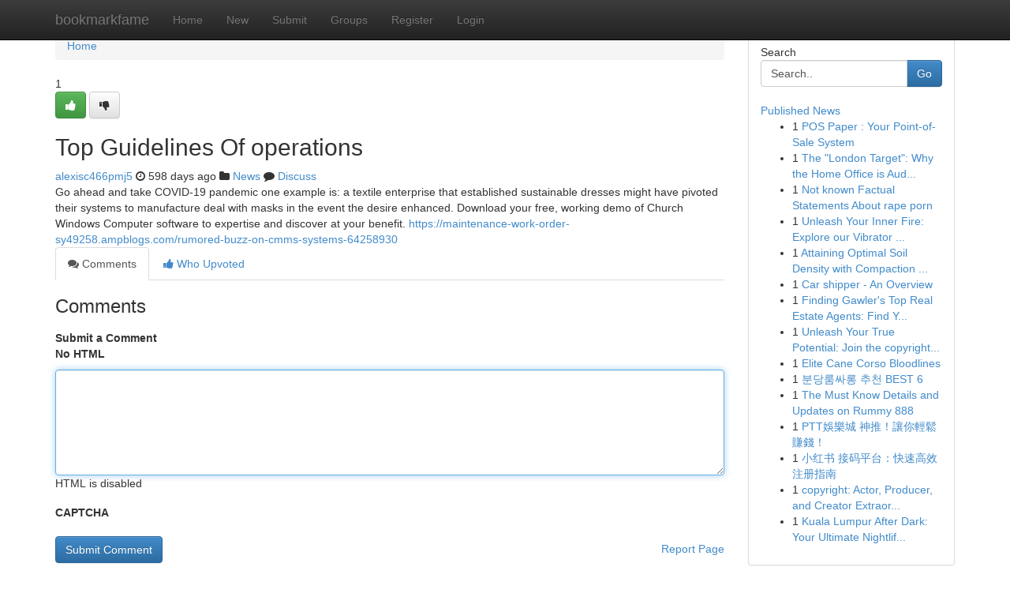

--- FILE ---
content_type: text/html; charset=UTF-8
request_url: https://bookmarkfame.com/story17183126/top-guidelines-of-operations
body_size: 5236
content:
<!DOCTYPE html>
<html class="no-js" dir="ltr" xmlns="http://www.w3.org/1999/xhtml" xml:lang="en" lang="en"><head>

<meta http-equiv="Pragma" content="no-cache" />
<meta http-equiv="expires" content="0" />
<meta http-equiv="Content-Type" content="text/html; charset=UTF-8" />	
<title>Top Guidelines Of operations</title>
<link rel="alternate" type="application/rss+xml" title="bookmarkfame.com &raquo; Feeds 1" href="/rssfeeds.php?p=1" />
<link rel="alternate" type="application/rss+xml" title="bookmarkfame.com &raquo; Feeds 2" href="/rssfeeds.php?p=2" />
<link rel="alternate" type="application/rss+xml" title="bookmarkfame.com &raquo; Feeds 3" href="/rssfeeds.php?p=3" />
<link rel="alternate" type="application/rss+xml" title="bookmarkfame.com &raquo; Feeds 4" href="/rssfeeds.php?p=4" />
<link rel="alternate" type="application/rss+xml" title="bookmarkfame.com &raquo; Feeds 5" href="/rssfeeds.php?p=5" />
<link rel="alternate" type="application/rss+xml" title="bookmarkfame.com &raquo; Feeds 6" href="/rssfeeds.php?p=6" />
<link rel="alternate" type="application/rss+xml" title="bookmarkfame.com &raquo; Feeds 7" href="/rssfeeds.php?p=7" />
<link rel="alternate" type="application/rss+xml" title="bookmarkfame.com &raquo; Feeds 8" href="/rssfeeds.php?p=8" />
<link rel="alternate" type="application/rss+xml" title="bookmarkfame.com &raquo; Feeds 9" href="/rssfeeds.php?p=9" />
<link rel="alternate" type="application/rss+xml" title="bookmarkfame.com &raquo; Feeds 10" href="/rssfeeds.php?p=10" />
<meta name="google-site-verification" content="m5VOPfs2gQQcZXCcEfUKlnQfx72o45pLcOl4sIFzzMQ" /><meta name="Language" content="en-us" />
<meta name="viewport" content="width=device-width, initial-scale=1.0">
<meta name="generator" content="Kliqqi" />

          <link rel="stylesheet" type="text/css" href="//netdna.bootstrapcdn.com/bootstrap/3.2.0/css/bootstrap.min.css">
             <link rel="stylesheet" type="text/css" href="https://cdnjs.cloudflare.com/ajax/libs/twitter-bootstrap/3.2.0/css/bootstrap-theme.css">
                <link rel="stylesheet" type="text/css" href="https://cdnjs.cloudflare.com/ajax/libs/font-awesome/4.1.0/css/font-awesome.min.css">
<link rel="stylesheet" type="text/css" href="/templates/bootstrap/css/style.css" media="screen" />

                         <script type="text/javascript" src="https://cdnjs.cloudflare.com/ajax/libs/modernizr/2.6.1/modernizr.min.js"></script>
<script type="text/javascript" src="https://cdnjs.cloudflare.com/ajax/libs/jquery/1.7.2/jquery.min.js"></script>
<style></style>
<link rel="alternate" type="application/rss+xml" title="RSS 2.0" href="/rss"/>
<link rel="icon" href="/favicon.ico" type="image/x-icon"/>
</head>

<body dir="ltr">

<header role="banner" class="navbar navbar-inverse navbar-fixed-top custom_header">
<div class="container">
<div class="navbar-header">
<button data-target=".bs-navbar-collapse" data-toggle="collapse" type="button" class="navbar-toggle">
    <span class="sr-only">Toggle navigation</span>
    <span class="fa fa-ellipsis-v" style="color:white"></span>
</button>
<a class="navbar-brand" href="/">bookmarkfame</a>	
</div>
<span style="display: none;"><a href="/forum">forum</a></span>
<nav role="navigation" class="collapse navbar-collapse bs-navbar-collapse">
<ul class="nav navbar-nav">
<li ><a href="/">Home</a></li>
<li ><a href="/new">New</a></li>
<li ><a href="/submit">Submit</a></li>
                    
<li ><a href="/groups"><span>Groups</span></a></li>
<li ><a href="/register"><span>Register</span></a></li>
<li ><a data-toggle="modal" href="#loginModal">Login</a></li>
</ul>
	

</nav>
</div>
</header>
<!-- START CATEGORIES -->
<div class="subnav" id="categories">
<div class="container">
<ul class="nav nav-pills"><li class="category_item"><a  href="/">Home</a></li></ul>
</div>
</div>
<!-- END CATEGORIES -->
	
<div class="container">
	<section id="maincontent"><div class="row"><div class="col-md-9">

<ul class="breadcrumb">
	<li><a href="/">Home</a></li>
</ul>

<div itemscope itemtype="http://schema.org/Article" class="stories" id="xnews-17183126" >


<div class="story_data">
<div class="votebox votebox-published">

<div itemprop="aggregateRating" itemscope itemtype="http://schema.org/AggregateRating" class="vote">
	<div itemprop="ratingCount" class="votenumber">1</div>
<div id="xvote-3" class="votebutton">
<!-- Already Voted -->
<a class="btn btn-default btn-success linkVote_3" href="/login" title=""><i class="fa fa-white fa-thumbs-up"></i></a>
<!-- Bury It -->
<a class="btn btn-default linkVote_3" href="/login"  title="" ><i class="fa fa-thumbs-down"></i></a>


</div>
</div>
</div>
<div class="title" id="title-3">
<span itemprop="name">

<h2 id="list_title"><span>Top Guidelines Of operations</span></h2></span>	
<span class="subtext">

<span itemprop="author" itemscope itemtype="http://schema.org/Person">
<span itemprop="name">
<a href="/user/alexisc466pmj5" rel="nofollow">alexisc466pmj5</a> 
</span></span>
<i class="fa fa-clock-o"></i>
<span itemprop="datePublished">  598 days ago</span>

<script>
$(document).ready(function(){
    $("#list_title span").click(function(){
		window.open($("#siteurl").attr('href'), '', '');
    });
});
</script>

<i class="fa fa-folder"></i> 
<a href="/groups">News</a>

<span id="ls_comments_url-3">
	<i class="fa fa-comment"></i> <span id="linksummaryDiscuss"><a href="#discuss" class="comments">Discuss</a>&nbsp;</span>
</span> 





</div>
</div>
<span itemprop="articleBody">
<div class="storycontent">
	
<div class="news-body-text" id="ls_contents-3" dir="ltr">
Go ahead and take COVID-19 pandemic one example is: a textile enterprise that established sustainable dresses might have pivoted their systems to manufacture deal with masks in the event the desire enhanced. Download your free, working demo of Church Windows Computer software to expertise and discover at your benefit. <a id="siteurl" target="_blank" href="https://maintenance-work-order-sy49258.ampblogs.com/rumored-buzz-on-cmms-systems-64258930">https://maintenance-work-order-sy49258.ampblogs.com/rumored-buzz-on-cmms-systems-64258930</a><div class="clearboth"></div> 
</div>
</div><!-- /.storycontent -->
</span>
</div>

<ul class="nav nav-tabs" id="storytabs">
	<li class="active"><a data-toggle="tab" href="#comments"><i class="fa fa-comments"></i> Comments</a></li>
	<li><a data-toggle="tab" href="#who_voted"><i class="fa fa-thumbs-up"></i> Who Upvoted</a></li>
</ul>


<div id="tabbed" class="tab-content">

<div class="tab-pane fade active in" id="comments" >
<h3>Comments</h3>
<a name="comments" href="#comments"></a>
<ol class="media-list comment-list">

<a name="discuss"></a>
<form action="" method="post" id="thisform" name="mycomment_form">
<div class="form-horizontal">
<fieldset>
<div class="control-group">
<label for="fileInput" class="control-label">Submit a Comment</label>
<div class="controls">

<p class="help-inline"><strong>No HTML  </strong></p>
<textarea autofocus name="comment_content" id="comment_content" class="form-control comment-form" rows="6" /></textarea>
<p class="help-inline">HTML is disabled</p>
</div>
</div>


<script>
var ACPuzzleOptions = {
   theme :  "white",
   lang :  "en"
};
</script>

<div class="control-group">
	<label for="input01" class="control-label">CAPTCHA</label>
	<div class="controls">
	<div id="solvemedia_display">
	<script type="text/javascript" src="https://api.solvemedia.com/papi/challenge.script?k=1G9ho6tcbpytfUxJ0SlrSNt0MjjOB0l2"></script>

	<noscript>
	<iframe src="http://api.solvemedia.com/papi/challenge.noscript?k=1G9ho6tcbpytfUxJ0SlrSNt0MjjOB0l2" height="300" width="500" frameborder="0"></iframe><br/>
	<textarea name="adcopy_challenge" rows="3" cols="40"></textarea>
	<input type="hidden" name="adcopy_response" value="manual_challenge"/>
	</noscript>	
</div>
<br />
</div>
</div>

<div class="form-actions">
	<input type="hidden" name="process" value="newcomment" />
	<input type="hidden" name="randkey" value="75578554" />
	<input type="hidden" name="link_id" value="3" />
	<input type="hidden" name="user_id" value="2" />
	<input type="hidden" name="parrent_comment_id" value="0" />
	<input type="submit" name="submit" value="Submit Comment" class="btn btn-primary" />
	<a href="https://remove.backlinks.live" target="_blank" style="float:right; line-height: 32px;">Report Page</a>
</div>
</fieldset>
</div>
</form>
</ol>
</div>
	
<div class="tab-pane fade" id="who_voted">
<h3>Who Upvoted this Story</h3>
<div class="whovotedwrapper whoupvoted">
<ul>
<li>
<a href="/user/alexisc466pmj5" rel="nofollow" title="alexisc466pmj5" class="avatar-tooltip"><img src="/avatars/Avatar_100.png" alt="" align="top" title="" /></a>
</li>
</ul>
</div>
</div>
</div>
<!-- END CENTER CONTENT -->


</div>

<!-- START RIGHT COLUMN -->
<div class="col-md-3">
<div class="panel panel-default">
<div id="rightcol" class="panel-body">
<!-- START FIRST SIDEBAR -->

<!-- START SEARCH BOX -->
<script type="text/javascript">var some_search='Search..';</script>
<div class="search">
<div class="headline">
<div class="sectiontitle">Search</div>
</div>

<form action="/search" method="get" name="thisform-search" class="form-inline search-form" role="form" id="thisform-search" >

<div class="input-group">

<input type="text" class="form-control" tabindex="20" name="search" id="searchsite" value="Search.." onfocus="if(this.value == some_search) {this.value = '';}" onblur="if (this.value == '') {this.value = some_search;}"/>

<span class="input-group-btn">
<button type="submit" tabindex="21" class="btn btn-primary custom_nav_search_button" />Go</button>
</span>
</div>
</form>

<div style="clear:both;"></div>
<br />
</div>
<!-- END SEARCH BOX -->

<!-- START ABOUT BOX -->

	


<div class="headline">
<div class="sectiontitle"><a href="/">Published News</a></div>
</div>
<div class="boxcontent">
<ul class="sidebar-stories">

<li>
<span class="sidebar-vote-number">1</span>	<span class="sidebar-article"><a href="https://bookmarkfame.com/story20793838/pos-paper-your-point-of-sale-system" class="sidebar-title"> POS Paper : Your Point-of-Sale  System</a></span>
</li>
<li>
<span class="sidebar-vote-number">1</span>	<span class="sidebar-article"><a href="https://bookmarkfame.com/story20793837/the-london-target-why-the-home-office-is-auditing-the-capital-in-2026-and-how-to-protect-yourself" class="sidebar-title">The &quot;London Target&quot;: Why the Home Office is Aud...</a></span>
</li>
<li>
<span class="sidebar-vote-number">1</span>	<span class="sidebar-article"><a href="https://bookmarkfame.com/story20793836/not-known-factual-statements-about-rape-porn" class="sidebar-title">Not known Factual Statements About rape porn</a></span>
</li>
<li>
<span class="sidebar-vote-number">1</span>	<span class="sidebar-article"><a href="https://bookmarkfame.com/story20793835/unleash-your-inner-fire-explore-our-vibrator-collection" class="sidebar-title">Unleash Your Inner Fire:  Explore our Vibrator ...</a></span>
</li>
<li>
<span class="sidebar-vote-number">1</span>	<span class="sidebar-article"><a href="https://bookmarkfame.com/story20793834/attaining-optimal-soil-density-with-compaction-plates" class="sidebar-title">Attaining Optimal Soil Density with Compaction ...</a></span>
</li>
<li>
<span class="sidebar-vote-number">1</span>	<span class="sidebar-article"><a href="https://bookmarkfame.com/story20793833/car-shipper-an-overview" class="sidebar-title">Car shipper - An Overview</a></span>
</li>
<li>
<span class="sidebar-vote-number">1</span>	<span class="sidebar-article"><a href="https://bookmarkfame.com/story20793832/finding-gawler-s-top-real-estate-agents-find-your-dream-home-today" class="sidebar-title">Finding Gawler&#039;s Top Real Estate Agents: Find Y...</a></span>
</li>
<li>
<span class="sidebar-vote-number">1</span>	<span class="sidebar-article"><a href="https://bookmarkfame.com/story20793831/unleash-your-true-potential-join-the-copyright-today-harness-your-cosmic-power-become-one-with-the-order-awaken-to-your-inner-divinity-embrace-the-brotherhood" class="sidebar-title">Unleash Your True Potential: Join the copyright...</a></span>
</li>
<li>
<span class="sidebar-vote-number">1</span>	<span class="sidebar-article"><a href="https://bookmarkfame.com/story20793830/elite-cane-corso-bloodlines" class="sidebar-title">Elite Cane Corso Bloodlines </a></span>
</li>
<li>
<span class="sidebar-vote-number">1</span>	<span class="sidebar-article"><a href="https://bookmarkfame.com/story20793829/분당룸싸롱-추천-best-6" class="sidebar-title">분당룸싸롱 추천 BEST 6</a></span>
</li>
<li>
<span class="sidebar-vote-number">1</span>	<span class="sidebar-article"><a href="https://bookmarkfame.com/story20793828/the-must-know-details-and-updates-on-rummy-888" class="sidebar-title">The Must Know Details and Updates on Rummy 888</a></span>
</li>
<li>
<span class="sidebar-vote-number">1</span>	<span class="sidebar-article"><a href="https://bookmarkfame.com/story20793827/ptt娛樂城-神推-讓你輕鬆賺錢" class="sidebar-title">PTT娛樂城 神推！讓你輕鬆賺錢！ </a></span>
</li>
<li>
<span class="sidebar-vote-number">1</span>	<span class="sidebar-article"><a href="https://bookmarkfame.com/story20793826/小红书-接码平台-快速高效注册指南" class="sidebar-title">小红书 接码平台：快速高效注册指南 </a></span>
</li>
<li>
<span class="sidebar-vote-number">1</span>	<span class="sidebar-article"><a href="https://bookmarkfame.com/story20793825/copyright-actor-producer-and-creator-extraordinaire" class="sidebar-title">copyright: Actor, Producer, and Creator Extraor...</a></span>
</li>
<li>
<span class="sidebar-vote-number">1</span>	<span class="sidebar-article"><a href="https://bookmarkfame.com/story20793824/kuala-lumpur-after-dark-your-ultimate-nightlife-guide" class="sidebar-title">Kuala Lumpur After Dark: Your Ultimate Nightlif...</a></span>
</li>

</ul>
</div>

<!-- END SECOND SIDEBAR -->
</div>
</div>
</div>
<!-- END RIGHT COLUMN -->
</div></section>
<hr>

<!--googleoff: all-->
<footer class="footer">
<div id="footer">
<span class="subtext"> Copyright &copy; 2026 | <a href="/search">Advanced Search</a> 
| <a href="/">Live</a>
| <a href="/">Tag Cloud</a>
| <a href="/">Top Users</a>
| Made with <a href="#" rel="nofollow" target="_blank">Kliqqi CMS</a> 
| <a href="/rssfeeds.php?p=1">All RSS Feeds</a> 
</span>
</div>
</footer>
<!--googleon: all-->


</div>
	
<!-- START UP/DOWN VOTING JAVASCRIPT -->
	
<script>
var my_base_url='http://bookmarkfame.com';
var my_kliqqi_base='';
var anonymous_vote = false;
var Voting_Method = '1';
var KLIQQI_Visual_Vote_Cast = "Voted";
var KLIQQI_Visual_Vote_Report = "Buried";
var KLIQQI_Visual_Vote_For_It = "Vote";
var KLIQQI_Visual_Comment_ThankYou_Rating = "Thank you for rating this comment.";


</script>
<!-- END UP/DOWN VOTING JAVASCRIPT -->


<script type="text/javascript" src="https://cdnjs.cloudflare.com/ajax/libs/jqueryui/1.8.23/jquery-ui.min.js"></script>
<link href="https://cdnjs.cloudflare.com/ajax/libs/jqueryui/1.8.23/themes/base/jquery-ui.css" media="all" rel="stylesheet" type="text/css" />




             <script type="text/javascript" src="https://cdnjs.cloudflare.com/ajax/libs/twitter-bootstrap/3.2.0/js/bootstrap.min.js"></script>

<!-- Login Modal -->
<div class="modal fade" id="loginModal" tabindex="-1" role="dialog">
<div class="modal-dialog">
<div class="modal-content">
<div class="modal-header">
<button type="button" class="close" data-dismiss="modal" aria-hidden="true">&times;</button>
<h4 class="modal-title">Login</h4>
</div>
<div class="modal-body">
<div class="control-group">
<form id="signin" action="/login?return=/story17183126/top-guidelines-of-operations" method="post">

<div style="login_modal_username">
	<label for="username">Username/Email</label><input id="username" name="username" class="form-control" value="" title="username" tabindex="1" type="text">
</div>
<div class="login_modal_password">
	<label for="password">Password</label><input id="password" name="password" class="form-control" value="" title="password" tabindex="2" type="password">
</div>
<div class="login_modal_remember">
<div class="login_modal_remember_checkbox">
	<input id="remember" style="float:left;margin-right:5px;" name="persistent" value="1" tabindex="3" type="checkbox">
</div>
<div class="login_modal_remember_label">
	<label for="remember" style="">Remember</label>
</div>
<div style="clear:both;"></div>
</div>
<div class="login_modal_login">
	<input type="hidden" name="processlogin" value="1"/>
	<input type="hidden" name="return" value=""/>
	<input class="btn btn-primary col-md-12" id="signin_submit" value="Sign In" tabindex="4" type="submit">
</div>
    
<hr class="soften" id="login_modal_spacer" />
	<div class="login_modal_forgot"><a class="btn btn-default col-md-12" id="forgot_password_link" href="/login">Forgotten Password?</a></div>
	<div class="clearboth"></div>
</form>
</div>
</div>
</div>
</div>
</div>

<script>$('.avatar-tooltip').tooltip()</script>
<script defer src="https://static.cloudflareinsights.com/beacon.min.js/vcd15cbe7772f49c399c6a5babf22c1241717689176015" integrity="sha512-ZpsOmlRQV6y907TI0dKBHq9Md29nnaEIPlkf84rnaERnq6zvWvPUqr2ft8M1aS28oN72PdrCzSjY4U6VaAw1EQ==" data-cf-beacon='{"version":"2024.11.0","token":"0c6e9b82b59e40759b4834a16057140c","r":1,"server_timing":{"name":{"cfCacheStatus":true,"cfEdge":true,"cfExtPri":true,"cfL4":true,"cfOrigin":true,"cfSpeedBrain":true},"location_startswith":null}}' crossorigin="anonymous"></script>
</body>
</html>
